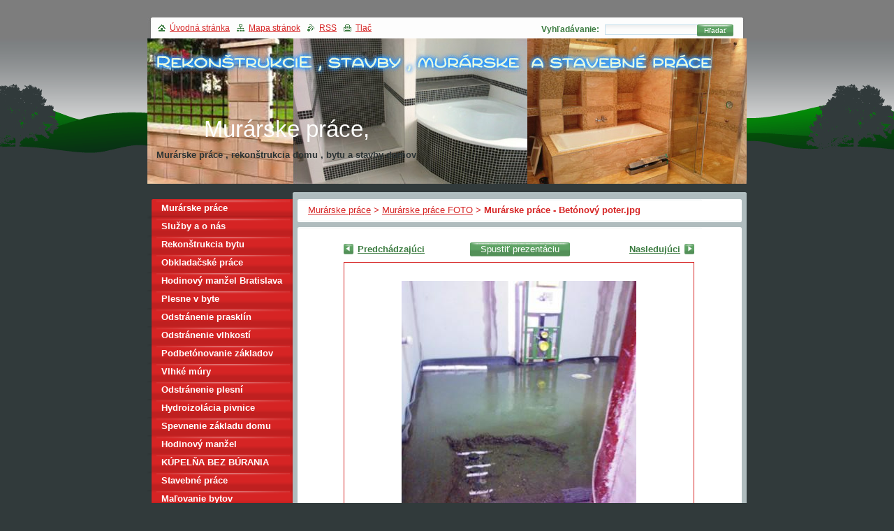

--- FILE ---
content_type: text/html; charset=UTF-8
request_url: https://www.murarskeprace.net/album/murarske-prace/murarske-prace-betonovy-poter-jpg/
body_size: 6019
content:
<!--[if lte IE 9]><!DOCTYPE HTML PUBLIC "-//W3C//DTD HTML 4.01 Transitional//EN" "https://www.w3.org/TR/html4/loose.dtd"><![endif]-->
<!DOCTYPE html>
<!--[if IE]><html class="ie" lang="sk"><![endif]-->
<!--[if gt IE 9]><!--> 
<html lang="sk">
<!--<![endif]-->
  <head>
    <!--[if lte IE 9]><meta http-equiv="X-UA-Compatible" content="IE=EmulateIE7"><![endif]-->
    <base href="https://www.murarskeprace.net/">
  <meta charset="utf-8">
  <meta name="description" content="">
  <meta name="keywords" content="">
  <meta name="generator" content="Webnode">
  <meta name="apple-mobile-web-app-capable" content="yes">
  <meta name="apple-mobile-web-app-status-bar-style" content="black">
  <meta name="format-detection" content="telephone=no">
    <link rel="icon" type="image/svg+xml" href="/favicon.svg" sizes="any">  <link rel="icon" type="image/svg+xml" href="/favicon16.svg" sizes="16x16">  <link rel="icon" href="/favicon.ico"><link rel="canonical" href="https://www.murarskeprace.net/album/murarske-prace/murarske-prace-betonovy-poter-jpg/">
<script type="text/javascript">(function(i,s,o,g,r,a,m){i['GoogleAnalyticsObject']=r;i[r]=i[r]||function(){
			(i[r].q=i[r].q||[]).push(arguments)},i[r].l=1*new Date();a=s.createElement(o),
			m=s.getElementsByTagName(o)[0];a.async=1;a.src=g;m.parentNode.insertBefore(a,m)
			})(window,document,'script','//www.google-analytics.com/analytics.js','ga');ga('create', 'UA-797705-6', 'auto',{"name":"wnd_header"});ga('wnd_header.set', 'dimension1', 'W1');ga('wnd_header.set', 'anonymizeIp', true);ga('wnd_header.send', 'pageview');var pageTrackerAllTrackEvent=function(category,action,opt_label,opt_value){ga('send', 'event', category, action, opt_label, opt_value)};</script>
  <link rel="alternate" type="application/rss+xml" href="https://murarskeprace.net/rss/all.xml" title="">
<!--[if lte IE 9]><style type="text/css">.cke_skin_webnode iframe {vertical-align: baseline !important;}</style><![endif]-->
    <title>Murárske práce - Betónový poter.jpg :: Murárske práce, Rekonštrukcia domu</title>
    <meta name="robots" content="index, follow">
    <meta name="googlebot" content="index, follow">   
    <link href="https://d11bh4d8fhuq47.cloudfront.net/_system/skins/v8/50000123/css/style.css" rel="stylesheet" type="text/css" media="screen,projection,handheld,tv">
    <link href="https://d11bh4d8fhuq47.cloudfront.net/_system/skins/v8/50000123/css/print.css" rel="stylesheet" type="text/css" media="print">
    <script type="text/javascript" src="https://d11bh4d8fhuq47.cloudfront.net/_system/skins/v8/50000123/js/functions.js"></script>
		<!--[if IE]>
			<script type="text/javascript" src="https://d11bh4d8fhuq47.cloudfront.net/_system/skins/v8/50000123/js/functions-ie.js"></script>
		<![endif]-->
  
				<script type="text/javascript">
				/* <![CDATA[ */
					
					if (typeof(RS_CFG) == 'undefined') RS_CFG = new Array();
					RS_CFG['staticServers'] = new Array('https://d11bh4d8fhuq47.cloudfront.net/');
					RS_CFG['skinServers'] = new Array('https://d11bh4d8fhuq47.cloudfront.net/');
					RS_CFG['filesPath'] = 'https://www.murarskeprace.net/_files/';
					RS_CFG['filesAWSS3Path'] = 'https://6b7016521c.clvaw-cdnwnd.com/e192e9665e0d7d649b548de2c29ff4e3/';
					RS_CFG['lbClose'] = 'Zavrieť';
					RS_CFG['skin'] = 'default';
					if (!RS_CFG['labels']) RS_CFG['labels'] = new Array();
					RS_CFG['systemName'] = 'Webnode';
						
					RS_CFG['responsiveLayout'] = 0;
					RS_CFG['mobileDevice'] = 0;
					RS_CFG['labels']['copyPasteSource'] = 'Viac tu:';
					
				/* ]]> */
				</script><script type="text/javascript" src="https://d11bh4d8fhuq47.cloudfront.net/_system/client/js/compressed/frontend.package.1-3-108.js?ph=6b7016521c"></script><style type="text/css"></style></head>
  
  <body>  
    <div id="body_bg">  
      <div id="site">
      
        <div id="nonFooter">
        
          <!-- HEAD -->
          <div id="header">
            
            <div class="illustration">
              <div id="logozone">
                <div id="logo"><a href="home/" title="Prejsť na úvodnú stránku."><span id="rbcSystemIdentifierLogo">Murárske práce, Rekonštrukcia domu</span></a></div>                <p id="moto"><span id="rbcCompanySlogan" class="rbcNoStyleSpan">Murárske práce , rekonštrukcia domu , bytu a stavby domov</span></p>
              </div>
              <img src="https://6b7016521c.clvaw-cdnwnd.com/e192e9665e0d7d649b548de2c29ff4e3/200015717-25861267ef/200000679.jpg?ph=6b7016521c" width="858" height="208" alt="">            </div>
     
          </div>
          <!-- /HEAD -->      

          <!-- MAIN -->
          <div id="main">
          
            <div id="mainContentWide">
              
              <div id="primaryContent">
                <div id="primaryContentTop"><!-- / --></div>               

                <!-- NAVIGATOR -->                          
                <div id="pageNavigator" class="rbcContentBlock">        <div class="box">      <div class="boxTop"><!-- / --></div>               <div class="content">            <div class="contentTop"><!-- / --></div>                                  <div class="wsw">              <div class="wswTop"><!-- / --></div>                                     <div class="wswcontent">                        <a class="navFirstPage" href="/home/">Murárske práce</a>      <span><span> &gt; </span></span>          <a href="home/">Murárske práce FOTO</a>      <span><span> &gt; </span></span>          <span id="navCurrentPage">Murárske práce - Betónový poter.jpg</span>                                  </div>             </div>                                  </div>        </div></div> 
                
                <script type="text/javascript">
              		/* <![CDATA[ */
                    
                    var navi = document.getElementById("pageNavigator");
                    if( navi.innerHTML == "") {              
                      $('pageNavigator').style.display = 'none';
                    }    		 
              
              		/* ]]> */
              	 </script>                         
                <!-- /NAVIGATOR -->
                
                



		
		           
              <div class="box">
                <div class="boxTop"><!-- / --></div>
                  <div class="boxTitle"><h1></h1></div>
                  <div class="cleaner"><!-- / --></div>
                  <div class="content">
                    <div class="contentTop"><!-- / --></div>                      
                      <div class="wsw">
                      <div class="wswTop"><!-- / --></div>                      
                        <div class="wswcontent">
                          
                            <div class="photofull">  
                            
                              <div class="pagination">
																<table><tr><td class="before">
										            	
	
			<a class="prev" title="Predchádzajúci" href="/album/murarske-prace/montaz-sadrokartonoveho-stropu-jpg/" onclick="RubicusFrontendIns.showPhotogalleryImage(this.href);">Predchádzajúci</a>

		
                                </td><td class="control">
	                                <a id="slideshowControl" onclick="RubicusFrontendIns.startSlideshow(); return(false);" onmouseover="this.className='enableControl hover'" onmouseout="this.className='enableControl'" title="Spustiť automatické prechádzanie obrázkov">
	                                  <span class="show">Spustiť prezentáciu</span>
	                                </a>
	                                <script type="text/javascript"> if ( RubicusFrontendIns.isPhotogalleryAjaxMode() ) { document.getElementById('slideshowControl').className = "enableControl"; } </script>
                                </td><td class="after">
                          		  	

      <a class="next" href="/album/murarske-prace/murarske-prace-buracie-prace-bratislave-jpg/" onclick="RubicusFrontendIns.showPhotogalleryImage(this.href);" title="Nasledujúci">Nasledujúci</a>

		
                          		  </td></tr></table>
            									</div>									
									
									           <div class="cleaner"><!-- / --></div>
                                                      
									             <span class="image"><span>
									                <a href="/images/200000656-d289bd47db/Mur%C3%A1rske+pr%C3%A1ce+-+Bet%C3%B3nov%C3%BD+poter.jpg?s3=1" onclick="return !window.open(this.href);" title="Odkaz sa otvorí v novom okne prehliadača.">
                                    <img src="https://6b7016521c.clvaw-cdnwnd.com/e192e9665e0d7d649b548de2c29ff4e3/system_preview_detail_200000656-d289bd47db/Murárske práce - Betónový poter.jpg" width="336" height="448" alt="" onload="RubicusFrontendIns.startSlideshowInterval();">
                                  </a>
                                </span></span>
									
									             <div class="cleaner"><!-- / --></div>
									             
									             
									             
									             <div class="cleaner"><!-- / --></div>
							
									           <div class="back"><a href="home/">Späť</a></div>					
                          </div>                

                      </div>
                    </div>                        
                  </div>
                </div>     						

		
			


		
			<script type="text/javascript">
			RubicusFrontendIns.setNextPhotogalleryImage('/album/murarske-prace/murarske-prace-buracie-prace-bratislave-jpg/');
			RubicusFrontendIns.setPreviousPhotogalleryImage('/album/murarske-prace/montaz-sadrokartonoveho-stropu-jpg/');
			</script>
			  
                
              </div>

            </div> <!-- /mainContentWide -->               

            <div id="leftContent">
          
              <!-- MENU -->  
              


				
				<div id="menuzone">						

		<ul class="menu">
	<li class="first">
  
      <a href="/home/">
    
      Murárske práce
      
  </a>
  
  </li>
	<li>
  
      <a href="/o-nas/">
    
      Služby a o nás
      
  </a>
  
  </li>
	<li>
  
      <a href="/rekonstrukcia-bytu/">
    
      Rekonštrukcia bytu
      
  </a>
  
  </li>
	<li>
  
      <a href="/obkladacske-prace/">
    
      Obkladačské práce
      
  </a>
  
  </li>
	<li>
  
      <a href="/hodinovy-manzel-bratislava/">
    
      Hodinový manžel Bratislava
      
  </a>
  
  </li>
	<li>
  
      <a href="/plesne-v-byte/">
    
      Plesne v byte
      
  </a>
  
  </li>
	<li>
  
      <a href="/odstranenie-prasklin/">
    
      Odstránenie prasklín
      
  </a>
  
  </li>
	<li>
  
      <a href="/odstranenie-vlhkosti/">
    
      Odstránenie vlhkostí
      
  </a>
  
  </li>
	<li>
  
      <a href="/podbetonovanie-zakladov/">
    
      Podbetónovanie základov
      
  </a>
  
  </li>
	<li>
  
      <a href="/vlhke-mury/">
    
      Vlhké múry
      
  </a>
  
  </li>
	<li>
  
      <a href="/odstranenie-plesni/">
    
      Odstránenie plesní
      
  </a>
  
  </li>
	<li>
  
      <a href="/hydroizolacia-pivnice/">
    
      Hydroizolácia pivnice
      
  </a>
  
  </li>
	<li>
  
      <a href="/spevnenie-zakladu-domu/">
    
      Spevnenie základu domu
      
  </a>
  
  </li>
	<li>
  
      <a href="/hodinovy-manzel/">
    
      Hodinový manžel
      
  </a>
  
  </li>
	<li>
  
      <a href="/rekonstrukcia-kupelne-bez-burania/">
    
      KÚPELŇA BEZ BÚRANIA
      
  </a>
  
  </li>
	<li>
  
      <a href="/stavebne-prace/">
    
      Stavebné práce
      
  </a>
  
  </li>
	<li>
  
      <a href="/malovanie-bytov/">
    
      Maľovanie bytov
      
  </a>
  
  </li>
	<li>
  
      <a href="/tesarske-prace/">
    
      Tesárske práce
      
  </a>
  
  </li>
	<li>
  
      <a href="/elektrikar/">
    
      Elektrikár
      
  </a>
  
  </li>
	<li>
  
      <a href="/klampiarske-prace/">
    
      Klampiarske práce
      
  </a>
  
  </li>
	<li>
  
      <a href="/zateplenie-a-zateplovanie/">
    
      Zateplenie a zatepľovanie
      
  </a>
  
  </li>
	<li>
  
      <a href="/buracie-prace/">
    
      Búracie práce
      
  </a>
  
  </li>
	<li>
  
      <a href="/natieracske-prace/">
    
      Natieračské práce
      
  </a>
  
  </li>
	<li>
  
      <a href="/sadrokartonove-prace/">
    
      Sadrokartónové práce
      
  </a>
  
  </li>
	<li>
  
      <a href="/zemne-a-vykopove-prace/">
    
      Zemné a výkopové práce
      
  </a>
  
  </li>
	<li>
  
      <a href="/krtkovanie-bratislava/">
    
      Krtkovanie Bratislava
      
  </a>
  
  </li>
	<li>
  
      <a href="/fotogaleria/">
    
      Fotogaléria
      
  </a>
  
  </li>
	<li>
  
      <a href="/cennik-murarskych-prac/">
    
      Cenník murárskych prác
      
  </a>
  
  </li>
	<li>
  
      <a href="/cennik-stavebnych-prac/">
    
      Cenník stavebných prác
      
  </a>
  
  </li>
	<li>
  
      <a href="/cennik-rekonstrukcie-bytu/">
    
      Cenník rekonštrukcie bytu
      
  </a>
  
  </li>
	<li>
  
      <a href="/cennik-rekonstrukcie-kupelne/">
    
      Cenník rekonšt. kúpeľne
      
  </a>
  
  </li>
	<li>
  
      <a href="/cennik-rekonstrukcie-bytoveho-jadra/">
    
      Cenník rekonšt. byt. jadra
      
  </a>
  
  </li>
	<li>
  
      <a href="/cennik-maliarskych-prac/">
    
      Cenník maliarskych prác
      
  </a>
  
  </li>
	<li>
  
      <a href="/cennik-obkladacskych-prac/">
    
      Cenník obkladačských prác
      
  </a>
  
  </li>
	<li>
  
      <a href="/cennik-elektroinstalacnych-prac/">
    
      Cenník elektroinšt. prác
      
  </a>
  
  </li>
	<li>
  
      <a href="/cennik-instalaterskych-prac/">
    
      Cenník inštalatérskych prác
      
  </a>
  
  </li>
	<li>
  
      <a href="/cennik-klampiarskych-prac/">
    
      Cenník klampiarskych prác
      
  </a>
  
  </li>
	<li>
  
      <a href="/cennik-zateplovacich-prac/">
    
      Cenník zatepľovacích prác
      
  </a>
  
  </li>
	<li>
  
      <a href="/cennik-buracich-prac/">
    
      Cenník búracích prác
      
  </a>
  
  </li>
	<li>
  
      <a href="/cennik-sadrokartonovych-prac/">
    
      Cenník sadrokartón. prác
      
  </a>
  
  </li>
	<li>
  
      <a href="/cennik-zemnych-prac/">
    
      Cenník zemných prác
      
  </a>
  
  </li>
	<li>
  
      <a href="/cennik-vykopovych-prac/">
    
      Cenník výkopových prác
      
  </a>
  
  </li>
	<li>
  
      <a href="/jadrove-vrtanie/">
    
      Jadrové vŕtanie
      
  </a>
  
  </li>
	<li>
  
      <a href="/rezanie-betonu/">
    
      Rezanie betónu
      
  </a>
  
  </li>
	<li>
  
      <a href="/podbetonovanie-zakladov-domu/">
    
      Podbetónovanie základov domu
      
  </a>
  
  </li>
	<li>
  
      <a href="/pokladanie-zamkovej-dlazby/">
    
      Pokladanie zámkovej dlažby
      
  </a>
  
  </li>
	<li>
  
      <a href="/oprava-strechy/">
    
      Oprava strechy
      
  </a>
  
  </li>
	<li>
  
      <a href="/prenajom-plosiny/">
    
      Prenájom plošiny 
      
  </a>
  
  </li>
	<li>
  
      <a href="/zavlazovacie-systemy/">
    
      Zavlažovacie systémy
      
  </a>
  
  </li>
	<li>
  
      <a href="/elektricke-podlahove-kurenie/">
    
      Elektrické podlahové kúrenie
      
  </a>
  
  </li>
	<li>
  
      <a href="/otazky-a-odpovede/">
    
      Otázky a odpovede
      
  </a>
  
  </li>
	<li>
  
      <a href="/lacna-ubytovna-bratislava/">
    
      LACNÁ UBYTOVŇA BRATISLAVA
      
  </a>
  
  </li>
	<li>
  
      <a href="/odporucame/">
    
      ODPORÚČAME
      
  </a>
  
  </li>
	<li>
  
      <a href="/poslite-nam-email/">
    
      Pošlite nám email
      
  </a>
  
  </li>
	<li>
  
      <a href="/hydroizolacia-stareho-domu/">
    
      Hydroizolácia starého domu
      
  </a>
  
  </li>
	<li class="last">
  
      <a href="/kontakt/">
    
      KONTAKT
      
  </a>
  
  </li>
</ul>

				</div>

					    
              <!-- /MENU -->
              
              			          
      
                  
                            
            </div> <!-- /leftContent -->
            
            <hr class="cleaner">
       
          </div>
          <!-- /MAIN -->
          
          
            <div id="header_content">            
              <div id="header_link">
                <span class="homepage"><a href="home/" title="Prejsť na úvodnú stránku.">Úvodná stránka</a></span>            
                <span class="sitemap"><a href="/sitemap/" title="Prejsť na mapu stránok.">Mapa stránok</a></span>
                <span class="rss"><a href="/rss/" title="RSS kanály">RSS</a></span>
                <span class="print"><a href="#" onclick="window.print(); return false;" title="Vytlačiť stránku">Tlač</a></span>
              </div>
              
              <div id="header_right">
                <table><tr><td>
                <div id="header_search">              
                  <form id="fulltextSearch" method="get" action="/search/">
                    <table>
                    <tr><td>
                    <div class="search">             
                      <label for="fulltextSearchText">Vyhľadávanie:</label>
            	        <input type="text" id="fulltextSearchText" name="text">
          	        </div>
          	        </td><td>
              			<div class="submit">
          	         <span class="btn">
                      <div class="btnleft"><!-- / --></div>                                                      
                      <button type="submit">Hľadať</button>
                      <div class="btnright"><!-- / --></div>                    
                     </span>
                   </div> 
                   </td></tr></table> 
              		</form>
                </div>
                </td><td>
                <div id="languageSelect"></div>			
                </td></tr></table>
              </div>
                              
            </div>
        
        </div>        
        
        <div id="footer">        
          <!-- FOOT -->
          <div id="foot">
            <div id="leftfoot"><span id="rbcFooterText" class="rbcNoStyleSpan">© 2011-2025 Všetky práva vyhradené. </span></div>            
            <div id="rightfoot"><span class="rbcSignatureText">www.murarskeprace.net</span></div>
          </div>          
          <!-- /FOOT -->        
        </div>       
      
      </div>      
     </div>    
     
  <script type="text/javascript">
		/* <![CDATA[ */

			RubicusFrontendIns.addObserver
			({

				onContentChange: function ()
        {
          RubicusFrontendIns.faqInit('faq', 'answerBlock');
          box_maximizing();
        },

				onStartSlideshow: function()
				{
					$('slideshowControl').innerHTML	= '<span>Pozastaviť prezentáciu<'+'/span>';
					$('slideshowControl').title			= 'Pozastaviť automatické prechádzanie obrázkov';
					$('slideshowControl').onclick		= RubicusFrontendIns.stopSlideshow.bind(RubicusFrontendIns);
				},

				onStopSlideshow: function()
				{
					$('slideshowControl').innerHTML	= '<span>Spustiť prezentáciu<'+'/span>';
					$('slideshowControl').title			= 'Spustiť automatické prechádzanie obrázkov';
					$('slideshowControl').onclick		= RubicusFrontendIns.startSlideshow.bind(RubicusFrontendIns);
				},

				onShowImage: function()
				{
					if (RubicusFrontendIns.isSlideshowMode())
					{
						$('slideshowControl').innerHTML	= '<span>Pozastaviť prezentáciu<'+'/span>';
						$('slideshowControl').title			= 'Pozastaviť automatické prechádzanie obrázkov';
						$('slideshowControl').onclick		= RubicusFrontendIns.stopSlideshow.bind(RubicusFrontendIns);
					}
				}

			 });

			  box_maximizing();

			  RubicusFrontendIns.faqInit('faq', 'answerBlock');

			  RubicusFrontendIns.addFileToPreload('https://d11bh4d8fhuq47.cloudfront.net/_system/skins/v8/50000123/img/loading.gif');
				RubicusFrontendIns.addFileToPreload('https://d11bh4d8fhuq47.cloudfront.net/_system/skins/v8/50000123/img/btn_bg_hover.png');
				RubicusFrontendIns.addFileToPreload('https://d11bh4d8fhuq47.cloudfront.net/_system/skins/v8/50000123/img/btn_left_hover.png');
				RubicusFrontendIns.addFileToPreload('https://d11bh4d8fhuq47.cloudfront.net/_system/skins/v8/50000123/img/btn_right_hover.png');
				RubicusFrontendIns.addFileToPreload('https://d11bh4d8fhuq47.cloudfront.net/_system/skins/v8/50000123/img/btn_middle_hover.png');
				RubicusFrontendIns.addFileToPreload('https://d11bh4d8fhuq47.cloudfront.net/_system/skins/v8/50000123/img/btn_bg_big_hover.png');
				RubicusFrontendIns.addFileToPreload('https://d11bh4d8fhuq47.cloudfront.net/_system/skins/v8/50000123/img/btn_left_big_hover.png');
				RubicusFrontendIns.addFileToPreload('https://d11bh4d8fhuq47.cloudfront.net/_system/skins/v8/50000123/img/btn_right_big_hover.png');
				RubicusFrontendIns.addFileToPreload('https://d11bh4d8fhuq47.cloudfront.net/_system/skins/v8/50000123/img/btn_middle_big_hover.png');
				RubicusFrontendIns.addFileToPreload('https://d11bh4d8fhuq47.cloudfront.net/_system/skins/v8/50000123/img/menu_bottom_hover.png');
				RubicusFrontendIns.addFileToPreload('https://d11bh4d8fhuq47.cloudfront.net/_system/skins/v8/50000123/img/menu_middle_hover.png');
				RubicusFrontendIns.addFileToPreload('https://d11bh4d8fhuq47.cloudfront.net/_system/skins/v8/50000123/img/menu_top_hover.png');
				RubicusFrontendIns.addFileToPreload('https://d11bh4d8fhuq47.cloudfront.net/_system/skins/v8/50000123/img/next_end_hover.png');
				RubicusFrontendIns.addFileToPreload('https://d11bh4d8fhuq47.cloudfront.net/_system/skins/v8/50000123/img/next_hover.png');
				RubicusFrontendIns.addFileToPreload('https://d11bh4d8fhuq47.cloudfront.net/_system/skins/v8/50000123/img/prev_end_hover.png');
				RubicusFrontendIns.addFileToPreload('https://d11bh4d8fhuq47.cloudfront.net/_system/skins/v8/50000123/img/prev_hover.png');

		/* ]]> */
	 </script>
     
  <div id="rbcFooterHtml"></div><script type="text/javascript">var keenTrackerCmsTrackEvent=function(id){if(typeof _jsTracker=="undefined" || !_jsTracker){return false;};try{var name=_keenEvents[id];var keenEvent={user:{u:_keenData.u,p:_keenData.p,lc:_keenData.lc,t:_keenData.t},action:{identifier:id,name:name,category:'cms',platform:'WND1',version:'2.1.157'},browser:{url:location.href,ua:navigator.userAgent,referer_url:document.referrer,resolution:screen.width+'x'+screen.height,ip:'3.16.37.102'}};_jsTracker.jsonpSubmit('PROD',keenEvent,function(err,res){});}catch(err){console.log(err)};};</script></body>
</html>


--- FILE ---
content_type: text/css
request_url: https://d11bh4d8fhuq47.cloudfront.net/_system/skins/v8/50000123/css/style.css
body_size: 6898
content:
html {
	height: 95%;
}
#nonFooter {
	position: relative;
	min-height: 100%;
	padding-bottom: 44px;
}
* html #nonFooter {
	height: 100%;
}
body {
	height: 100%;
	text-align: center;
	font: 0.80em Arial, Tahoma, Verdana, sans-serif;
	margin: 0;
	padding: 0;
	background: #313A3B;
	color: #2B3334;
}
#body_bg {
	width: 100%;
	height: 94%;
	background: #313A3B url(../img/body_bg.gif) repeat-x top;
}


h1, h2, h3, h4, h5, h6, h7, p, ul, ol, li, cite, hr, fieldset, img, dl, dt, dd {
	margin: 0;
	padding: 0;
}
ul, li {
	list-style-type: none;
	list-style: none;
}


.hidden, #hidden {
	position: absolute;
	display: none;
}
.cleaner {
	display: block;
	clear: both;
	visibility: hidden;
	overflow: hidden;
	width: 100%;
	height: 0;
	line-height: 0;
	margin: 0;
	padding: 0;
}

#site {
	width: 858px;
	height: 100%;
	margin: 0 auto;
	text-align: left;
	padding: 25px 0 0 0;
	position: relative;
	min-height: 100%;
}

.endZoneContent .rbcReplaceTextColor {
	color: #404041;
}

/* -------------------------------------------------------------------- */

#header {
	width: 858px;
	height: 238px;
	margin: 0;
	padding: 0;
	background: url(../img/header.jpg) no-repeat top;
}
#header_content {
	height: 30px;
	line-height: 30px;
	padding: 0 15px;
	position: absolute;
	top: 0;
	left: 0;
	width: 827px;
	_width: 852px;
}
#header_link {
	float: left;
	font-size: 0.9em;
}
#header_link a {
	color: #D62424;
	text-decoration: underline;
}
#header_link a:hover {
	color: #3C7C41;
	text-decoration: underline;
}
#header_link .homepage {
	background: url(../img/homepage.jpg) no-repeat left center;
	padding-left: 17px;
	margin-right: 7px;
}
#header_link .sitemap {
	background: url(../img/sitemap.jpg) no-repeat left center;
	padding-left: 17px;
	margin-right: 7px;
}
#header_link .rss {
	background: url(../img/rss.jpg) no-repeat left center;
	padding-left: 17px;
	margin-right: 7px;
}
#header_link .print {
	background: url(../img/print.jpg) no-repeat left center;
	padding-left: 17px;
	margin-right: 7px;
}

#header_right {
	float: right;
	text-align: right;
	padding: 0;
	margin: 0;
	*margin: -2px 0 0 0;
	_margin: 0;
	height: 24px;
}
#header_right td {
	vertical-align: top;
	padding-top: 5px;
}
#header_right td table td, #header_right td table {
	padding: 0 0 3px 0;
	margin: 0;
	vertical-align: middle;
}

#header_search {
	font-size: 0.9em;
	margin: -3px 0 0 0;
	_margin: -1px 0 0 0;
	padding: 0;
}
#header_search table {
	border-collapse: collapse;
}
.search {
	margin: 0;
	padding: 0;
	_font-size: 0.9em;
}
#header_search label {
	color: #000000;
	font-weight: bold;
	margin-right: 5px;
	_font-size: 0.8em;
	color: #3C7C41;
}
.submit {
	margin: 0 0 0 -2px;
	*margin: 6px 0 0 -8px;
	_margin: 3px 0 0 -2px;
	padding: 0;
	_font-size: 0.8em;
}
@media screen and (-webkit-min-device-pixel-ratio:0) {
  .submit { margin: 5px 0 0 -1px; }
}
#header_search #fulltextSearchText {
	border: 1px solid #C8E1EE;
	font-size: 0.9em;
	background: url(../img/input_bg.png) repeat-x 1px;
	margin: 0;
	_height: 17px;
	_font-size: 0.8em;
	_width: 120px;
}

/* --------- languageSelect ----------------- */

#languageSelect {
	padding: 0;
	margin: 0;
}
#languageSelectBody {
	margin: 0;
	padding: 0;
}
#languageSelect ul {
	display: none;
}
#languageFlags {
	padding: 0;
	margin: 4px 0 0 0;
	_margin: 2px 0 0 0;
}
#languageSelect #languageFlags a {
	text-decoration: none;
	display: block;
	width: 16px;
	height: 16px;
	float: left;
	margin: 0 0 0 7px;
	padding: 0;
	background: transparent center center no-repeat;
}
#languageList {
	padding: 0;
	margin: -3px 0 0 5px;
	_margin: 2px 0 0 5px;
	display: block;
	font-size: 0.9em;
	_font-size: 0.8em;
}
#languageList a, #languageList a:visited {
	color: #D62424;
	text-decoration: underline;
}
#languageList a:active, #languageList a:hover {
	color: #3C7C41;
	text-decoration: underline;
}

.languageSelectbox {
	border: 1px solid #C8E1EE;
	font-size: 0.85em;
	_font-size: 0.7em;
	height: 17px;
	_height: 15px;
	margin: 4px 0 0 5px;
	_margin: 0 0 0 5px;
	padding: 0;
}
/* --------- languageSelect ----------------- */


#header .illustration {
	padding-top: 30px;
	position: relative;
	width: 858px;
	height: 208px;
	_height: 238px;
	overflow: hidden;
	z-index: 0;
}
#logozone {
	height: 86px;
	left: 0;
	position: absolute;
	text-align: center;
	top: 132px;
	width: 398px;
	z-index: 10;
	color: #FDFDFC;
	overflow: hidden;
}
#logozone #logo {
	font-size: 2.6em;
	height: 47px;
	_height: 57px;
	line-height: 1.7em;
	overflow: hidden;
	text-transform: none;
	color: #FDFDFC;
}
#logozone #logo a, #logozone #logo a:hover {
	text-decoration: none;
	color: #FDFDFC;
}
#logozone #moto {
	font-weight: bold;
	line-height: 29px;
	overflow: hidden;
	padding-left: 5px;
	padding-right: 5px;
	color: #2B3334;
}

/* -------------------------------------------------------------------- */

#main {
	width: 858px;
	margin: 12px 0 0 0;
	padding: 0;
}
#mainContent {
	width: 650px;
	float: left;
	margin: 0 0 10px 208px;
	_margin: 0 0 0 104px;
}
#mainContentWide {
	width: 650px;
	float: left;
	margin: 0 0 10px 208px;
	_margin: 0 0 0 104px;	
}
#primaryContent {
	width: 442px;
	margin: 0;
	padding: 0 0 7px 0;
	float: left;
	background: #AFBCBE url(../img/primary_bottom.png) no-repeat bottom;
}
#primaryContentTop {
	width: 442px;
	margin: 0;
	padding: 0;
	height: 3px;
	background: url(../img/primary_top.png) no-repeat top;
	overflow: hidden;
}

#mainContentWide #primaryContent {
	width: 650px;
	margin: 0;
	padding: 0 0 7px 0;
	float: left;
	background: #AFBCBE url(../img/primary_bottom_wide.png) no-repeat bottom;
}
#mainContentWide #primaryContentTop {
	width: 650px;
	margin: 0;
	padding: 0;
	height: 3px;
	background: url(../img/primary_top_wide.png) no-repeat top;
	overflow: hidden;
}

#primaryContent .box {
	width: 428px;
	margin: 7px 7px 0 7px;
	padding: 0;
	background: #FFFFFF url(../img/box_bottom.png) no-repeat bottom;
	overflow: hidden;
}
#primaryContent .boxTop {
	width: 428px;
	height: 3px;
	margin: 0;
	padding: 0;
	background: url(../img/box_top.png) no-repeat top;
}

#mainContentWide #primaryContent .box {
	width: 636px;
	margin: 7px 7px 0 7px;
	padding: 0;
	background: #FFFFFF url(../img/box_bottom_wide.png) no-repeat bottom;
	overflow: hidden;
}
#mainContentWide #primaryContent .boxTop {
	width: 636px;
	height: 3px;
	margin: 0;
	padding: 0;
	background: url(../img/box_top_wide.png) no-repeat top;
}


#primary {
	margin-top: 7px;
}

#mainContentWide #primaryLeft {
	width: 321px;
	background: #AFBCBE url(../img/primary_bottom_middle.png) no-repeat bottom;
	padding: 0 0 7px 0;
	overflow: hidden;
	float: left;
	margin: 0;
}
#mainContentWide #primaryLeftTop {
	width: 321px;
	height: 3px;
	margin: 0;
	_margin: 0 0 -14px 0;
	padding: 0;
	background: url(../img/primary_top_middle.png) no-repeat top;
}
#mainContentWide #primaryLeft .box, #mainContentWide #primaryRight .box {
	width: 307px;
	margin: 7px 7px 0 7px;
	padding: 0 0 0 0;
	background: #FFFFFF url(../img/box_bottom_middle.png) no-repeat bottom;
	overflow: hidden;
}
#mainContentWide #primaryLeft .boxTop, #mainContentWide #primaryRight .boxTop {
	width: 307px;
	height: 3px;
	margin: 0;
	padding: 0;
	background: url(../img/box_top_middle.png) no-repeat top;
}

#mainContentWide #primaryRight {
	width: 321px;
	background: #AFBCBE url(../img/primary_bottom_middle.png) no-repeat bottom;
	padding: 0 0 7px 0;
	overflow: hidden;
	float: left;
	margin: 0 0 0 8px;
}
#mainContentWide #primaryRightTop {
	width: 321px;
	height: 3px;
	margin: 0;
	_margin: 0 0 -14px 0;
	padding: 0;
	background: url(../img/primary_top_middle.png) no-repeat top;
}

#rightContent {
	width: 208px;
	_width: 185px;
	margin: 0;
	padding: 0;
	float: left;
}
#leftContent {
	float: left;
	width: 208px;
	_width: 185px;
	margin: 0 0 0 -858px;
	padding: 0;
}


#rightContent .box, #leftContent .box {
	margin-top: 5px;
	margin-bottom: 10px;
}
#rightContent .content, #leftContent .content {
	width: 195px;
	margin: 0 7px 0 6px;
	padding: 0 0 0 0;
	overflow: hidden;
	background: #AFBCBE url(../img/small_box_bottom.png) no-repeat bottom;
}
#rightContent .contentTop, #leftContent .contentTop {
	width: 195px;
	height: 3px;
	margin: 0;
	padding: 0;
	background: url(../img/small_box_top.png) no-repeat top;
}
#rightContent .boxTitle {
	background: url(../img/small_box_title_right.png) no-repeat right top;
	float: right;
	height: 23px;
	margin-left: 15px;	
	margin-right: 15px;
	padding-right: 5px;
	_margin-right: -7px;
	text-align: right;
}
#rightContent .boxTitle h2 {
	background: url(../img/small_box_title_left.png) no-repeat left top;
	color: #3C7C41;
	font-size: 1em;
	height: 20px;
	line-height: 23px;
	padding-left: 10px;
	text-transform: uppercase;
	overflow: hidden;	
	padding-top: 2px;
	font-weight: bold;
}
#leftContent .boxTitle {
	background: url(../img/small_box_title_right.png) no-repeat right top;
	float: left;
	height: 23px;
	margin-left: 15px;
	margin-right: 15px;
	padding-right: 20px;	
	_margin-left: 7px;
	_margin-right: 0px;
	_padding-right: 0px;
}
#leftContent .boxTitle h2 {
	background: url(../img/small_box_title_left.png) no-repeat left top;
	color: #3C7C41;
	font-size: 1em;
	height: 20px;
	line-height: 23px;
	text-transform: uppercase;
	overflow: hidden;
	padding: 2px 0 0 10px;
	font-weight: bold;
}
#rightContent .wsw, #leftContent .wsw {
	width: 181px;
	margin: 7px 7px 7px 7px;
	padding: 0;
	overflow: hidden;
	background: #FFFFFF  no-repeat bottom;
}
#rightContent .wswTop, #leftContent .wswTop {
	width: 181px;
	height: 3px;
	margin: 0;
	padding: 0;
	background: url(../img/small_box_content_top.png) no-repeat top;
}
#rightContent .wswcontent, #leftContent .wswcontent {
	padding: 0 10px 10px 10px;
	overflow: hidden;
}
p {
	padding: 3px 0 3px 0;
	line-height: 1.5em;
}

/* -------------------------------------------------------------------- */

#waitingTable {
	margin: 7px 7px 0 7px;
	background-color: #FFFFFF;
	text-align: center;
	vertical-align: middle;
	height: 100%;
	z-index: 111;
}
#mainContentWide #waitingTable {
	width: 636px;
}
#mainContent #waitingTable {
	width: 428px;
}
#leftContent #waitingTable, #rightContent #waitingTable {
	width: 150px;
}

#waitingTable td {
	width: 100%;
	height: 200px;
}
.wswcontent #waitingTable img {
	border: none;
}

/* -------------------------------------------------------------------- */

#pageNavigator {
	padding: 0;
	overflow: hidden;
	color: #D62424;
	margin: 0;
}
#pageNavigator .wswcontent {
	padding-top: 5px;
}
#pageNavigator a {
	color: #D62424;
	font-weight: normal;
}
#pageNavigator a:hover {
	color: #000000;
	font-weight: normal;
}
#pageNavigator #navCurrentPage, #pageNavigator #navCurrentPage:hover {
	text-decoration: none;
	font-weight: bold;
}

/* -------------------------------------------------------------------- */

#menuzone {
	margin: 10px 0 20px 0;
	padding: 0 0;
}
#menuzone .menu {
	margin: 0;
	padding: 0;
	overflow: hidden;
}
#menuzone .menu li {
	width: 208px;
	line-height: 26px;
	overflow: hidden;
}
#menuzone .menu li a {
	background: url(../img/menu_middle.png) no-repeat left top;
	color: #FFFFFF;
	padding-left: 20px;
	font-weight: bold;
	text-decoration: none;
	height: 26px;
	line-height: 26px;
	display: block;
	width: 188px;
	_width: 208px;
	overflow: hidden;
}
#menuzone .menu li a:hover {
	background: url(../img/menu_middle_hover.png) no-repeat left top;
	color: #C0CDDE;
	text-decoration: none;
	overflow: hidden;
}
#menuzone .menu li.first a {
	background: url(../img/menu_top.png) no-repeat left top;
	overflow: hidden;
}
#menuzone .menu li.first a:hover {
	background: url(../img/menu_top_hover.png) no-repeat left top;
	overflow: hidden;
}
#menuzone .menu li.last a {
	background: url(../img/menu_bottom.png) no-repeat left top;
	overflow: hidden;
}
#menuzone .menu li.last a:hover {
	background: url(../img/menu_bottom_hover.png) no-repeat left top;
	overflow: hidden;
}
#menuzone .menu li.open a, #menuzone .menu li.selected a, #menuzone .menu li.activeSelected a {
	background: url(../img/menu_selected.png) no-repeat left top;
	color: #2B3334;
	overflow: hidden;
}
#menuzone .menu li.open a:hover, #menuzone .menu li.selected a:hover, #menuzone .menu li.activeSelected a:hover {
	background: url(../img/menu_selected.png) no-repeat left top;
	color: #FFFFFF;
	overflow: hidden;
}

#menuzone .menu .open ul a {
	background: url(../img/menu_middle_hover.png) no-repeat left top;
	color: #FFFFFF;
	padding-left: 30px;
	font-weight: bold;
	text-decoration: none;
	width: 208px;
	height: 26px;
	line-height: 26px;
	display: block;	
	overflow: hidden;
}
#menuzone .menu .open ul a:hover {
	background: url(../img/menu_middle_hover.png) no-repeat left top;
	color: #C0CDDE;
	padding-left: 30px;
	font-weight: bold;
	text-decoration: none;
	width: 208px;
	height: 26px;
	line-height: 26px;
	display: block;	
	overflow: hidden;
}

#menuzone .menu ul.level1 a  {
	padding-left: 30px;
	background: url(../img/menu_middle_hover.png) no-repeat left top;
	color: #FFFFFF;
	width: 178px;
	_width: 208px;
	display: block;	
	overflow: hidden;
}
#menuzone .menu ul.level1 a:hover  {
	padding-left: 30px;
	background: url(../img/menu_middle_hover.png) no-repeat left top;
	color: #C0CDDE;
	width: 178px;
	_width: 208px;
	display: block;	
	overflow: hidden;
}
#menuzone .menu ul.level1 li.selected a, #menuzone .menu ul.level1 li.activeSelected a {
	color: #C0CDDE; 
	overflow: hidden;
}
#menuzone .menu ul.level1 li.selected li a, #menuzone .menu ul.level1 li.activeSelected li a {
	color: #FFFFFF; 
	overflow: hidden;
}

#menuzone .menu ul.level2 a  {
	padding-left: 40px;
	background: url(../img/submenu_middle.png) no-repeat left top;
	width: 168px;
	_width: 208px;
	display: block;	
	overflow: hidden;
}
#menuzone .menu ul.level2 a:hover   {
	padding-left: 40px;
	background: url(../img/submenu_middle.png) no-repeat left top;
	color: #C0CDDE;
	width: 168px;
	_width: 208px;
	display: block;	
	overflow: hidden;
}
#menuzone .menu ul.level1 li.selected ul.level2 li.selected a, #menuzone .menu ul.level1 li.activeSelected ul.level2 li.activeSelected a {
	color: #C0CDDE; 
	overflow: hidden;
}
#menuzone .menu ul.level1 li.selected ul.level2 li.selected li a, #menuzone .menu ul.level1 li.activeSelected ul.level2 li.activeSelected li a {
	color: #FFFFFF; 
	overflow: hidden;
}

#menuzone .menu ul.level3 a, #menuzone .menu ul.level4 a, #menuzone .menu ul.level5 a  {
	padding-left: 50px;
	background: url(../img/submenu_middle.png) no-repeat left top;
	width: 158px;
	_width: 208px;
	display: block;	
	overflow: hidden;
}
#menuzone .menu ul.level3 a:hover, #menuzone .menu ul.level4 a:hover, #menuzone .menu ul.level5 a:hover  {
	padding-left: 50px;
	background: url(../img/submenu_middle.png) no-repeat left top;
	color: #C0CDDE;
	width: 158px;
	_width: 208px;
	display: block;	
	overflow: hidden;
}
#menuzone .menu ul.level1 li.selected ul.level2 li.selected ul.level3 li.selected a, #menuzone .menu ul.level1 li.activeSelected ul.level2 li.activeSelected ul.level3 li.activeSelected a {
	color: #C0CDDE; 
	overflow: hidden;
}
#menuzone .menu ul.level1 li.selected ul.level2 li.selected ul.level3 li.selected li a, #menuzone .menu ul.level1 li.activeSelected ul.level2 li.activeSelected ul.level3 li.activeSelected li a {
	color: #FFFFFF; 
	overflow: hidden;
}
#menuzone .menu ul.level1 li.selected ul.level2 li.selected ul.level3 li.selected ul.level4 li.selected a, #menuzone .menu ul.level1 li.activeSelected ul.level2 li.activeSelected ul.level3 li.activeSelected ul.level4 li.activeSelected a {
	color: #C0CDDE; 
	overflow: hidden;
}
#menuzone .menu ul.level1 li.selected ul.level2 li.selected ul.level3 li.selected ul.level4 li.selected li a, #menuzone .menu ul.level1 li.activeSelected ul.level2 li.activeSelected ul.level3 li.activeSelected ul.level4 li.activeSelected li a {
	color: #FFFFFF; 
	overflow: hidden;
}
#menuzone .menu ul.level1 li.selected ul.level2 li.selected ul.level3 li.selected ul.level4 li.selected ul.level5 li.selected a, #menuzone .menu ul.level1 li.activeSelected ul.level2 li.activeSelected ul.level3 li.activeSelected ul.level4 li.activeSelected ul.level5 li.activeSelected a {
	color: #C0CDDE; 
	overflow: hidden;
}
#menuzone .menu ul.level1 li.selected ul.level2 li.selected ul.level3 li.selected ul.level4 li.selected ul.level5 li.selected li a, #menuzone .menu ul.level1 li.activeSelected ul.level2 li.activeSelected ul.level3 li.activeSelected ul.level4 li.activeSelected ul.level5 li.activeSelected li a {
	color: #FFFFFF; 
	overflow: hidden;
}


/* -------------------------------------------------------------------- */


h1 {
	font-size: 1.8em;
	font-weight: normal;
	padding: 5px 15px 5px 15px;
	text-transform: uppercase;
	color: #3C7C41;
}
h2 {
	font-size: 1.8em;
	font-weight: normal;
	padding: 5px 15px 5px 15px;
	text-transform: uppercase;
	color: #3C7C41;
}
.wswcontent h1, .wswcontent h2 {
	padding-left: 0px; 
	padding-right: 0px;
}
h3 {
	font-size: 1.5em;
	padding: 5px 0 8px 0;
	text-decoration: underline;
	font-weight: normal;
	text-transform: none;
}
h4 {
	font-size: 1.2em;
	padding: 5px 0 8px 0;
	text-decoration: underline;
	font-weight: normal;
}
h5, h6 {
	font-size: 1em;
	padding: 5px 0 8px 0;
	text-decoration: none;
	font-weight: bold;
}

.box .content {
	padding: 0 15px 10px 15px;
	overflow: hidden;
}


.content ul {
	padding-left: 25px;
}
.content ul ul {
	margin-left: 0;
	padding-left: 15px;
}
.content ul li {
	list-style: none url(../img/arrow.png);
	padding: 2px 0 2px 0;
}
.content ol {
	margin-left: 40px;
}
.content ol li ol, .content ol li ul {
	margin-left: 0;
}
.content ol li {
	list-style: decimal outside none;
	list-style-type: decimal;
	padding-top: 2px;
	padding-bottom: 2px;
}
.content ol li ol {
	margin-left: 20px;
}

.content a {
	color: #3C7C41;
	text-decoration: underline;
	font-weight: bold;
}
.content a:hover {
	color: #D62424;
	text-decoration: underline;
	font-weight: bold;
}
.content a img {
	font-weight: normal;
	border: 1px solid #D62424;
}
.content a:hover img {
	font-weight: normal;
	border: 1px solid #3C7C41;
}

.content blockquote {
	color: #3C7C41;
	font-style: italic;
   padding: 10px;
   margin: 5px;
}

table, .modernTable  {
	border-collapse: collapse;
}
.modernTable thead tr td {
	background: #d8f2dc;
	border: 1px solid #d8f2dc;	
	color: #2B3334;
	font-weight: bold;
	padding-left: 5px;
	padding-right: 5px;
}
.modernTable tfoot tr td {
	background: none;
	border: 1px solid #d8f2dc;	
	color: #2B3334;
	font-weight: bold;
	padding-left: 5px;
	padding-right: 5px;
}
.modernTable tbody tr td {
	border: 1px solid #d8f2dc;	
	background: none;
	color: #2B3334;
	padding-left: 8px;
	padding-right: 5px;
}

.wswcontent img {
	margin: 5px;
	border: 1px solid #D62424;
}
/* -------------------------------------------------------------------- */

.content ol.tags {
	margin: 5px 0 5px 0;
	text-align: center;
	font-size: 0.95em;
}
.content ol.tags li {
	padding: 0;
	color: #3C7C41;
	list-style-type: none;
	list-style: none;	
	margin: 0 0.25em 0 0.25em;
	font-size: 1.2em;
	display: inline;
	text-align: left;
}
.content ol.tags li a {
	color: #3C7C41;
}
.content ol.tags li a:hover {
	color: #D62424;
}

/* -------------------------------------------------------------------- */

.article {
	margin: 0 0 10px 0;
}
#leftContent .article, #rightContent .article {
	margin: 5px 0 10px 0;
}
.article h3 {
	border: none;
	text-decoration: none;
}
.article h3 a {
	color: #2B3334;
	text-decoration: underline;
	font-size: 0.8em;
	padding-bottom: 2px;	
}
.article h3 a:hover {
	text-decoration: underline;
	color: #D62424;
}
.article ins, .articleDetail ins {
	color: #D62424;
	font-size: 0.85em;
	text-decoration: none;
}
.articleContent {
	margin-top: 5px;
	line-height: 1.5em;
}

#rightContent .wswcontent .articleDetail img {
	margin-right: 50px;
}

/* -------------------------------------------------------------------- */

.rbcTags {
	text-align: left;
}
.rbcTags h4 {
	font-size: 1em;
	padding: 5px 0 8px 0;
	text-decoration: none;
	font-weight: bold;
	float: left; 
}
.rbcTags .tags {
	float: left;
	margin-left: 5px;
	margin-top: 2px;
}

/* -------------------------------------------------------------------- */

.paging {
	margin-top: 10px;
}
#primaryContent .paging {
	float: right;
	color: #3C7C41;
	_margin-bottom: 10px;
}
#leftContent .paging, #rightContent .paging  {
	color: #3C7C41;
	text-align: center;
	margin-top: 5px;
}
#primaryLeft .paging, #primaryRight .paging  {
	color: #3C7C41;
	margin-top: 5px;
}
.paging a .pageText {
	color: #3C7C41;
	text-decoration: underline;
}
.paging a:hover .pageText {
	color: #D62424;
	text-decoration: underline;
}
.paging .selected .pageText {
	color: #3C7C41;
	text-decoration: none;
	font-weight: bold;
}
.paging .right {
	background: url(../img/next.png) no-repeat;
	height: 15px;
	text-decoration: none;
	width: 14px;
	padding-right: 7px;
	margin-left: 3px;
}
.paging .right:hover {
	background: url(../img/next_hover.png) no-repeat;
	text-decoration: none;
}
.paging .rightEnd {
	background: url(../img/next_end.png) no-repeat;
	width: 14px;
	height: 15px;
	text-decoration: none;
}
.paging .rightEnd:hover {
	background: url(../img/next_end_hover.png) no-repeat;
	text-decoration: none;
}
.paging .left {
	background: url(../img/prev.png) no-repeat;
	height: 15px;
	text-decoration: none;
	width: 14px;
	padding-right: 7px;
}
.paging .left:hover {
	background: url(../img/prev_hover.png) no-repeat;
	text-decoration: none;
}
.paging .leftEnd {
	background: url(../img/prev_end.png) no-repeat;
	width: 14px;
	height: 15px;
	text-decoration: none;
}
.paging .leftEnd:hover {
	background: url(../img/prev_end_hover.png) no-repeat;
	text-decoration: none;
}
.paging .rightText, .paging .rightEndText, .paging .leftText, .paging .leftEndText {
	visibility: hidden;
}


.pagingInfo {
	color: #3C7C41;
	margin-top: 10px;
}
#primaryContent .pagingInfo {
	float: left;
	_margin-bottom: 10px;
}

.archive {
	margin-bottom: 5px;
}
.archive a {
	background: url(../img/next.png) no-repeat right;
	padding-right: 20px;
	color: #3C7C41;
	text-decoration: underline;
}
.archive a:hover {
	color: #D62424;
	background: url(../img/next_hover.png) no-repeat right;
}

.back {
	margin-top: 5px;
}
.back a {
	background: url(../img/prev.png) no-repeat left;
	padding-left: 20px;
	color: #3C7C41;
	text-decoration: underline;
}
.back a:hover {
	color: #D62424;
	background: url(../img/prev_hover.png) no-repeat left;
}

.info {
	margin-top: 10px;
}

/* -------------------------------------------------------------------- */

.item {
	border-bottom: 1px solid #E1E4E5;
	margin: 5px 0 10px;
	padding-bottom: 5px;
}
.item h2.title {
	font-size: 1.2em;
	margin: 0 0 5px 0;
	padding: 0;
	font-weight: normal;
	text-transform: none;
}
.item h2.title a {
	color: #2B3334;
	text-decoration: underline;
}
.item h2.title a:hover {
 	color: #D62424;
	text-decoration: underline;
}
.item .uri, .item .size {
	font-size: 0.9em;
}

#fulltextSearchResult, #fulltextSearchResult fieldset {
	border: none;
	margin: 0;
	padding: 0;
}
#fulltextSearchResult label {
	margin-right: 5px;
}
#fulltextSearchTextResult {
	border: 1px solid #C8E1EE;
	font-size: 0.9em;
	margin-top: 5px;
	width: 95%;
	background: url(../img/input_bg.png) repeat-x 1px;
}
#primary #fulltextSearchTextResult {
	border: 1px solid #C8E1EE;
	font-size: 0.9em;
	margin-top: 5px;
	margin-bottom: 5px;
	width: 275px;
	background: url(../img/input_bg.png) repeat-x 1px;
}

#fulltextSearchResult {
	margin-bottom: 10px;
}

#fulltextSearchTypeResult {
	border: 1px solid #C8E1EE;
	font-size: 0.9em;
	margin-top: 5px;
	width: 95%;
}
#primary #fulltextSearchTypeResult {
	border: 1px solid #C8E1EE;
	font-size: 0.9em;
	margin-top: 5px;
	width: 276px;
}

#fulltextSearchResult .search {
	float: left;
	width: 140px;
	overflow: hidden;
}
#mainContentWide #fulltextSearchResult .search {
	float: left;
	width: 230px;
	overflow: hidden;
}
#fulltextSearchResult .type {
	float: left;
	width: 140px;
	overflow: hidden;
	margin-left: 10px;
}
#mainContentWide #fulltextSearchResult .type {
	float: left;
	width: 230px;
	overflow: hidden;
	margin-left: 10px;
}
#mainContentWide #primary #fulltextSearchResult .type {
	float: left;
	width: 230px;
	overflow: hidden;
	margin-left: 0;
}
#fulltextSearchResult .btnarea {
	float: left;
	text-align: center;
	padding-top: 22px;
	padding-left: 10px;
}
#primary #fulltextSearchResult .btnarea {
	float: right;
	text-align: center;
	padding-top: 8px;
	padding-left: 0;
	padding-right: 5px;
}

/* -------------------------------------------------------------------- */

.btn {
	height: 17px;
	/*display: block;*/
	cursor: pointer;
	position: relative;
}
.btn .btnleft {
	background: url(../img/btn_left.png) no-repeat top left;
	height: 17px;
	width: 10px;
	margin: 0;
	padding: 0;
	float: left;
}
.btn:hover .btnleft, .btn.hover .btnleft {
	background: url(../img/btn_left_hover.png) no-repeat top left;
	height: 17px;
	width: 10px;
	margin: 0;
	padding: 0;
	float: left;
}
.btn .btnright {
	background: url(../img/btn_right.png) no-repeat top right;
	height: 17px;
	width: 10px;
	margin: 0;
	padding: 0;
	float: left;
}
.btn:hover .btnright, .btn.hover .btnright {
	background: url(../img/btn_right_hover.png) no-repeat top right;
	height: 17px;
	width: 10px;
	margin: 0;
	padding: 0;
	float: left;
}
.btn button {
	background: url(../img/btn_middle.png) repeat-x;
	height: 100%;
	color: #FFFFFF;
	margin: 0;
	border: none;
	font-weight: normal;
	font-size: 0.9em;
	padding: 0 0 2px 0;
	float: left;
	line-height: 17px;
	cursor: pointer;
}
.btn:hover button, .btn.hover button {
	background: url(../img/btn_middle_hover.png) repeat-x;
	height: 100%;
	color: #FFFFFF;
	margin: 0;
	border: none;
	font-weight: normal;
	font-size: 0.9em;
	padding: 0 0 2px 0;
	float: left;
	line-height: 17px;
	cursor: pointer;
}
.btn {
	background-image: expression(
	  this.onmouseover = new Function("this.className += ' hover';"),
	  this.onmouseout = new Function("this.className = this.className.replace(' hover', '')")
	);
}



.content .btn {
	height: 20px;
	/*display: block;*/
	cursor: pointer;
	position: relative;
}
.content .btn .btnleft {
	background: url(../img/btn_left_big.png) no-repeat top left;
	height: 20px;
	width: 10px;
	margin: 0;
	padding: 0;
	float: left;
}
.content .btn:hover .btnleft, .content .btn.hover .btnleft {
	background: url(../img/btn_left_big_hover.png) no-repeat top left;
	height: 20px;
	width: 10px;
	margin: 0;
	padding: 0;
	float: left;
}
.content .btn .btnright {
	background: url(../img/btn_right_big.png) no-repeat top right;
	height: 20px;
	width: 10px;
	margin: 0;
	padding: 0;
	float: left;
}
.content .btn:hover .btnright, .content .btn.hover .btnright {
	background: url(../img/btn_right_big_hover.png) no-repeat top right;
	height: 20px;
	width: 10px;
	margin: 0;
	padding: 0;
	float: left;
}
.content .btn button {
	background: url(../img/btn_middle_big.png) repeat-x;
	height: 100%;
	color: #FFFFFF;
	margin: 0;
	border: none;
	font-weight: normal;
	font-size: 0.9em;
	padding: 0 0 4px 0;
	*padding: 2px 0 2px 0;
	float: left;
	/*line-height: 20px;*/
	cursor: pointer;
}
@media screen and (-webkit-min-device-pixel-ratio:0) {
  .content .btn button { padding: 2px 0 3px 0; }
}
.content .btn:hover button, .content .btn.hover button {
	background: url(../img/btn_middle_big_hover.png) repeat-x;
	height: 100%;
	color: #FFFFFF;
	margin: 0;
	border: none;
	font-weight: normal;
	font-size: 0.9em;
	padding: 0 0 4px 0;
	*padding: 2px 0 2px 0;
	float: left; 
	/*line-height: 20px;*/
	cursor: pointer;
}
@media screen and (-webkit-min-device-pixel-ratio:0) {
  .content .btn:hover button, .content .btn.hover button { padding: 2px 0 3px 0; }
}
.content .btn {
	background-image: expression(
	  this.onmouseover = new Function("this.className += ' hover';"),
	  this.onmouseout = new Function("this.className = this.className.replace(' hover', '')")
	);
}


/* -------------------------------------------------------------------- */

.contact {
	font-size: 0.9em;
}

.contact .address {
	background: url(../img/address.gif) no-repeat left;
	padding-left: 25px;
}
.contact .phone {
	background: url(../img/phone.gif) no-repeat left;
	padding-left: 25px;
}
.contact .email {
	background: url(../img/email.gif) no-repeat left;
	padding-left: 25px;
}

/* -------------------------------------------------------------------- */

.photo118 a.photo {
	width: 118px;
	float: left;
	text-decoration: none;
}
.photo200 a.photo {
	width: 200px;
	float: left;
	text-decoration: none;
}
#leftContent .photo118, #rightContent .photo118 {
	margin:10px 0 0 13px;
}
#primaryContent .photo200 a.photo {
	margin-left: 100px;
}
#mainContentWide #primaryContent .photo200 a.photo {
	margin-left: 70px;
}
#mainContentWide a.photo {
	margin: 0 0 5px 25px;
	overflow: hidden;
	font-size: 85%;
	border: 1px solid #D62424;
	cursor: pointer;
	font-weight: normal;
	text-align: center;
	padding-bottom: 5px;
	text-decoration: none;
}
#mainContentWide #primary a.photo {
	margin: 0 0 5px 35px;
	overflow: hidden;
	font-size: 85%;
	border: 1px solid #D62424;
	cursor: pointer;
	font-weight: normal;
	text-align: center;
	padding-bottom: 5px;
	text-decoration: none;
}
#mainContentWide #primary .photo118 a.photo {
	margin: 0 5px 5px 10px;
}
a.photo {
	margin: 0 0 5px 8px;
	overflow: hidden;
	font-size: 85%;
	border: 1px solid #D62424;
	cursor: pointer;
	font-weight: normal;
	text-align: center;
	padding-bottom: 5px;
	text-decoration: none;
}
a.photo:hover, #mainContentWide a.photo:hover, #mainContentWide #primary a.photo:hover  {
	border: 1px solid #3C7C41;
	font-weight: normal;
	text-decoration: none;
}
a.photo .name {
	color: #D62424;
	text-decoration: none;
}
a.photo:hover .name {
	border: none;
	font-weight: normal;
	color: #3C7C41;
	text-decoration: none;
}
.photo118 a.photo span.image {
	position: relative;
	display: block;
	margin: 0 auto;
	width: 118px;
	height: 118px;
	border: none;
}
.photo200 a.photo span.image {
	position: relative;
	display: block;
	margin: 0 auto;
	width: 200px;
	height: 200px;
	border: none;
}
a.photo span.image span {
	*position: absolute;
	*top: 50%;
	*left: 50%;
}
a.photo span.image img {
	margin: 0;
	border: 0;
	border: none;
}
a.photo span.image img {
	position: absolute;
	top: 0;
	bottom: 0;
	left: 0;
	right: 0;
	margin: auto;	
	*position: relative;
	*top: -50%;
	*left: -50%;
	*margin: 0;
	*overflow: hidden;
	border: none;
}

.photofull {
	margin: 0 0 0 -2px;
	padding: 0;
}
.photofull span.image {
	position: relative;
	display: block;
	margin: 0 auto;
	width: 400px;
	_width: 402px;
	height: 400px;
	_height: 402px;
	border: 1px solid #D62424;
}
#mainContentWide .photofull span.image {
	position: relative;
	display: block;
	margin: 0 auto;
	_margin: 0 0 0 50px;
	text-align: center;
	width: 500px;
	_width: 502px;
	height: 500px;
	_height: 502px;
	border: 1px solid #D62424;
}

#mainContentWide #primary .photofull span.image {
	position: relative;
	display: block;
	margin: 0 auto;
	width: 280px;
	_width: 282px;
	height: 280px;
	_height: 282px;
	border: 1px solid #D62424;
}

.photofull span.image span {
	*position: absolute;
	*top: 50%;
	*left: 50%;
}
.photofull span.image img {
	margin: 0;
	border: 0;
}
.photofull span.image img {
	position: absolute;
	top: 0;
	bottom: 0;
	left: 0;
	right: 0;
	margin: auto;	
	*position: relative;
	*top: -50%;
	*left: -50%;
	*margin: 0;
	*overflow: hidden;
}
.wswcontent .photofull img {
	margin: 0;
}
.pagination {
	/*text-align: center;*/
	margin-top: 10px;
	margin-bottom: 10px;
}
.pagination table {
	margin-left: 52px;
	_font-size: 0.9em;
}
#mainContent .pagination table {
	margin-left: 0px;
	_font-size: 0.9em;
}
.pagination .before {
	width: 167px;
}
#mainContent .pagination .before {
	width: 120px;
}
.pagination .control {
	width: 167px;
	text-align: center;
}
#mainContent .pagination .control {
	width: 162px;
	text-align: center;
}
.pagination .after {
	width: 167px;
	text-align: right;
}
#mainContent .pagination .after {
	width: 120px;
	text-align: right;
}

.content .pagination .prev {
	background: url(../img/prev.png) no-repeat left;
	height: 15px;
	padding-left: 20px;
	color: #3C7C41;
	margin-right: 10px;
}
.content .pagination .prev:hover {
	background: url(../img/prev_hover.png) no-repeat left;
}
.content .pagination .next {
	background: url(../img/next.png) no-repeat right;
	height: 15px;
	padding-right: 20px;
	color: #3C7C41;
	margin-left: 10px;
	margin-right: 3px;
}
#mainContent .content .pagination .next {
	background: url(../img/next.png) no-repeat right;
	height: 15px;
	padding-right: 20px;
	color: #3C7C41;
	margin-left: 10px;
	margin-right: 0px;
}
.content .pagination .next:hover {
	background: url(../img/next_hover.png) no-repeat right;
}
.content .pagination .prev:hover, .content .pagination .next:hover {
	text-decoration: underline;
	color: #D62424;
}

.show, .pagination span {
	background: url(../img/btn_left_big.png) no-repeat left;
	padding: 2px 10px 3px 15px;
	*padding: 2px 10px 2px 15px;
	color: #FFFFFF;
	text-decoration: none;
	cursor: pointer;
	font-weight: normal;
}
#slideshowControl {
	background: url(../img/btn_bg_big.png) no-repeat right;
	padding: 2px 5px 3px 0;
	*padding: 2px 5px 2px 0;
	color: #FFFFFF;
	text-decoration: none;
	cursor: pointer;
	font-weight: normal;
}
#slideshowControl:hover, #slideshowControl.hover {
	background: url(../img/btn_bg_big_hover.png) no-repeat right;
	padding: 2px 5px 3px 0;
	*padding: 2px 5px 2px 0;
	color: #FFFFFF;
	text-decoration: none;
	cursor: pointer;
	font-weight: normal;
}
#slideshowControl:hover .show, #slideshowControl.hover .show, #slideshowControl:hover .pagination span, #slideshowControl.hover .pagination span {
	background: url(../img/btn_left_big_hover.png) no-repeat left;
}
.pagination span:hover, .pagination span.hover {
	background: url(../img/btn_left_big_hover.png) no-repeat left;
}
.pagination span {
	background-image: expression(
	  this.onmouseover = new Function("this.className += ' hover';"),
	  this.onmouseout = new Function("this.className = this.className.replace(' hover', '')")
	);
}
#slideshowControl {
	background-image: expression(
	  this.onmouseover = new Function("this.className += ' hover';"),
	  this.onmouseout = new Function("this.className = this.className.replace(' hover', '')")
	);
}

#primary .topshow {
	margin-top: 5px;
}



/* -------------------------------------------------------------------- */

.product {
	margin-bottom: 10px;
}
.product .title {
	font-size: 1.2em;
	font-weight: bold;
	margin-left: 140px;
}
.product .title a {
	color: #2B3334;
}
.product .title a:hover {
	color: #D62424;
}
.product .image {
	float: left;
	height: 100%;
	margin-top: -30px;
	width: 140px;
}
.product .image a:hover img {
	border: 1px solid #3C7C41;
}
.product .text {
	margin-left: 140px;
	line-height: 1.5em;
}


#rightContent .product .title, #leftContent .product .title {
	font-size: 1.2em;
	font-weight: bold;
	margin-left: 0;
}
#rightContent .product .image, #leftContent .product .image {
	float: left;
	width: 140px;
	margin-top: 0;
}
#rightContent .product .text, #leftContent .product .text {
	margin-left: 0;
}

.productDetail .image {
	margin-left: -7px;
}
#mainContentWide .productDetail .image {
	text-align: center;
	margin: 0;
	display: block;
}
.productDetail .image a:hover img {
	border: 1px solid #D62424;
}

/* -------------------------------------------------------------------- */

.diskuze {
	margin: 0;
	overflow: hidden;
}
.diskuze fieldset {
	border: none;
	margin: 0;
}
.diskuze label {
	float: left;
	padding: 0 7px 0 0;
	width: 114px;
	margin-bottom: 10px;
}
#mainContentWide .diskuze label {
	float: left;
	padding: 0 7px 0 0;
	width: 193px;
	margin-bottom: 10px;
}
#mainContentWide #primary .diskuze label {
	float: left;
	padding: 0 7px 0 0;
	width: 194px;
	margin-bottom: 5px;
}
#rightContent .diskuze label, #leftContent .diskuze label {
	float: left;
 	padding: 0;
	width: 155px;
	margin-bottom: 2px;
	margin-top: 5px;
}
.diskuze input {
	background: url(../img/input_bg.png) repeat-x 1px 0;
	border:1px solid #D7D8D9;
	width: 270px;
}
#mainContentWide .diskuze input {
	background: url(../img/input_bg.png) repeat-x 1px 0;
	border:1px solid #D7D8D9;
	width: 400px;
}
#mainContentWide #primary .diskuze input {
	background: url(../img/input_bg.png) repeat-x 1px 0;
	border:1px solid #D7D8D9;
	width: 270px;
	margin-bottom: 5px;
}
.diskuze #postText, .diskuze .feWebFormTextarea {
	background: url(../img/input_bg.png) repeat-x 1px 0;
	border:1px solid #D7D8D9;
	float: left;
	width: 270px;
	height: 100px;
	font: 1em Arial, Tahoma, Verdana, sans-serif;
	overflow: auto;
	_margin-left: 3px;
}
#mainContentWide .diskuze #postText, #mainContentWide .diskuze .feWebFormTextarea {
	background: url(../img/input_bg.png) repeat-x 1px 0;
	border:1px solid #D7D8D9;
	float: left;
	width: 400px;
	height: 100px;
	font: 1em Arial, Tahoma, Verdana, sans-serif;
	overflow: auto;
	_margin-left: 3px;
}
#mainContentWide #primary .diskuze #postText, #mainContentWide #primary .diskuze .feWebFormTextarea {
	background: url(../img/input_bg.png) repeat-x 1px 0;
	border:1px solid #D7D8D9;
	float: left;
	width: 270px;
	height: 100px;
	font: 1em Arial, Tahoma, Verdana, sans-serif;
	overflow: auto;
	_margin-left: 3px;
}
.diskuze .btn {
	margin: 10px 7px 0 0;
	_margin: 10px 3px 0 0;
	float: right;
}
#mainContentWide .diskuze .btn {
	margin: 10px 5px 0 0;
	_margin: 10px 0 0 0;
	float: right;
}
#rightContent .diskuze input, #leftContent .diskuze input {
	background: url(../img/input_bg.png) repeat-x 1px 0;
	border:1px solid #D7D8D9;
	width: 155px;
}
#rightContent .diskuze #postText, #leftContent .diskuze #postText, #rightContent .diskuze .feWebFormTextarea, #leftContent .diskuze .feWebFormTextarea {
	background: url(../img/input_bg.png) repeat-x 1px 0;
	border:1px solid #D7D8D9;
	float: left;
	width: 155px;
	height: 100px;
	font: 1em Arial, Tahoma, Verdana, sans-serif;
	overflow: auto;
}	

ul.formError {
	margin-bottom: 10px;
}
ul.formError li {
	list-style: none url(../img/arrow.png);
	margin-left: 10px;
	font-weight: bold;
}
.diskuze label.wrong {
	font-weight: bold;
	color: #D62424;
}
.diskuze input.wrong {
	border: 1px solid #D62424;
}


.post {
	height: auto;
	margin: 0 0 15px 120px;
	overflow: hidden;
	padding: 0 0 5px 0;
	border-bottom: 1px solid #E1E4E5;
}
#rightContent .post, #leftContent .post {
	height: auto;
	margin: 0 0 15px 40px;
	overflow: hidden;
	padding: 0 0 5px 0;
	border-bottom: 1px solid #E1E4E5;
}
.post .head {
	font-size: 0.9em; 
}
.post .head p {
	padding: 0;
}
.post .head .user {
	color: #D62424;
	font-weight: bold;
}
.post .head ins {
	color: #D62424;
	text-decoration: none;
}
.post .head h3 {
	font-size: 1.1em;
	font-weight: bold;
	padding: 0;
	text-decoration: none;
}
.post .reply {
	float: right;
}
.newPost {
	margin-top: 5px;
}
.post .reply a, .newPost a {
	background: url(../img/next.png) no-repeat right;
	padding-right: 20px;
	color: #3C7C41;
}
.post .reply a:hover, .newPost a:hover {
	color: #D62424;
	background: url(../img/next_hover.png) no-repeat right;
}
.level-1 {
	margin-left: 0px;
}
.level-2 {
	margin-left: 30px;
}
.level-3 {
	margin-left: 60px;
}
.level-4 {
	margin-left: 90px;
}
.level-5 {
	margin-left: 120px;
}

#rightContent .level-1, #leftContent .level-1  {
	margin-left: 0px;
}
#rightContent .level-2, #leftContent .level-2 {
	margin-left: 10px;
}
#rightContent .level-3, #leftContent .level-3 {
	margin-left: 20px;
}
#rightContent .level-4, #leftContent .level-4 {
	margin-left: 30px;
}
#rightContent .level-5, #leftContent .level-5 {
	margin-left: 40px;
}

/* -------------------------------------------------------------------- */

.content ul.ServerMap {
	padding-left: 5px;	
}
.content ul.ServerMap li {
	list-style: none none;
	list-style-type: none;
	padding-top: 3px;
}
.content ul.ServerMap ul {
	padding-left: 15px;
}
.ServerMap a {
	color: #020202;
	font-weight: normal;
	background: none;
}
.ServerMap a:hover {
	color: #D62424;
	font-weight: normal;
}
.ServerMap .level1 a, .ServerMap .level2 a, .ServerMap .level3 a, .ServerMap .level4 a, .ServerMap .level5 a, .ServerMap .level6 a, .ServerMap .level7 a, .ServerMap .level8 a, ServerMap .level9 a, ServerMap .level10 a {
	background: url(../img/arrow.png) no-repeat 0px 3px;
	padding-left: 15px;
}

/* -------------------------------------------------------------------- */

.question .title {
	font-size: 1.2em;
	font-weight: bold;
	padding-bottom: 0;
}
.question .viewAnswer {
	cursor: pointer;
	background: url(../img/faq_open.png) no-repeat 0 8px;
	padding-left: 20px;
}
.question .viewAnswer:hover {
	color: #D62424;
	cursor: pointer;
}
.question .hideAnswer {
	color: #D62424;
	cursor: pointer;
  background: url(../img/faq_close.png) no-repeat 0 8px;
	padding-left: 20px;
}
.question .viewAnswer .answerBlock {
	display: none;
}
.question .hideAnswer .answerBlock {
	display: block;
}

/* -------------------------------------------------------------------- */

.poll img {
	margin: 0;
	border: 1px solid #6F736E;	
}
.poll h3 {
	font-size: 1.2em;
	text-decoration: none;
	font-weight: bold;
	padding-bottom: 3px;
}
.poll p {
	padding-bottom: 10px;
}
.poll .question {
	font-size: 0.9em;
	color: #666767;
}
.poll .question .pollnumber {
	color: #2B3334;
}
.poll .question a {
	color: #2B3334;
	font-weight: normal;
}
.poll .question a:hover {
	color: #D62424;
	font-weight: normal;
}
.poll .pollbar {
	margin-top: 3px;
	width: 100%;
	display: block;
	border: 1px solid #D7D8D9;
	background: url(../img/input_bg.png) repeat-x top;
}

/* -------------------------------------------------------------------- */

.rbcWidgetArea {
	margin-top: 7px;
}

/* -------------------------------------------------------------------- */

.privateAccessForm {
	/*width: 636px;*/
	margin: 7px 7px 0 7px;
	padding: 0;
	background: #FFFFFF;
	overflow: hidden;
}
.privateAccessForm form {
	margin: 7px;
}
.privateAccessForm form fieldset {
	border: none;
}
.privateAccessForm label {
	margin-bottom: 10px;
	padding: 0;
	width: 150px;
	display: block;
	_font-size: 0.9em;
}
.privateAccessForm input {
	background: transparent url(../img/input_bg.png) repeat-x scroll 1px 0;
	border: 1px solid #C8E1EE;
	width: 250px;
}
.privateAccessForm .submit {
	float: none;
	margin: 5px 0 0 0;
	padding: 0;
	text-align: center;
}
.privateAccessForm p {
	padding: 7px;
}
#lostPasswordLink , .formSuffixLinks  {
	/*width: 636px;*/
	margin: 0 7px 0 7px;
	_margin: -7px 7px 0 7px;
	padding: 0 0 7px 0;
	background: #FFFFFF;
	overflow: hidden;
}
#lostPasswordLink a , .formSuffixLinks a  {
	color: #3C7C41;
	font-weight: bold;
	text-decoration: underline;
	margin: 7px;
}
#lostPasswordLink a:hover , .formSuffixLinks a:hover  {
	color: #D62424;
	font-weight: bold;
	text-decoration: underline;
	margin: 7px;
}

/* -------------------------------------------------------------------- */

#footer {
	background: url(../img/foot.jpg) no-repeat;
	width: 858px;
	height: 44px;
	color: #353D3F;
	padding: 0 0 10px 0;
	margin: -44px 0 10px 0;
	overflow: hidden;
	position: relative;
}

#foot {
	height: 19px;
	margin: 10px 20px;
	overflow: hidden;
}
#foot a {
	color: #353D3F;
	font-weight: bold;
	text-decoration: underline;
}
#foot a:hover {
	color: #D62424;
	font-weight: bold;
	text-decoration: underline;
}
#leftfoot {
	float: left;
	margin: 0;
	padding: 0;
	width: 60%;
}
#rightfoot {
	float: left;
	margin: 0;
	padding: 0;
	width: 40%;
	text-align: right;
}

/* -------------------------------------------------------------------- */







/* -- forms ---------------------------------------- */

.diskuze label.groupLabel {
	margin-bottom: 5px !important;
}

.diskuze .formTextarea {
	margin-bottom: 5px;
}

.diskuze .formTextarea label {
	display: block !important;
	position: relative;
}

.diskuze .choicesGroup {
	position: relative;
	float: right;
	width: 272px;
	margin: -5px 0 10px;
}

.diskuze .choicesGroup label {
	font-weight: normal !important;
	float: none !important; 
	display: inline !important;
	margin: 0 !important;
}

.diskuze .choicesGroup input {
	position: relative !important;
	top: 2px;
	float: none !important;
	width: auto !important;
	height: auto !important;
	background: transparent none !important;
	border: none !important;
	margin: 5px 0 !important;
}

.diskuze select {
	width: 272px;
	margin-bottom: 6px;
	padding: 2px;
	font-family: Arial, Helvetica, Tahoma, sans-serif;
}

.fileInput {
	position: relative;
	float: left;
	width: 272px;
	margin-bottom: 6px;
	white-space: nowrap;
}

.fileInputBase {
	height: 0px;
	width: auto;
	overflow: hidden;
}

.fileInputCover {
	position: relative;
	width: 272px;
	overflow: hidden;
}

.ie .fileInputBase
{
	height: auto;
	width: auto;
	overflow: hidden;
}

.ie .fileInputBase input
{
	position: absolute;
	display: block;
	top: 0;
	left: 0;
	width: 140px !important;
	height: 22px;
	font-size: 19px;
	z-index: 5;
	opacity: 0;
	filter: alpha(opacity=0);
	cursor: pointer;
}

@media screen and (-ms-high-contrast: active), (-ms-high-contrast: none) {
	.fileInputBase
	{
		height: auto;
		width: auto;
		overflow: hidden;
	}

	.fileInputBase input
	{
		position: absolute;
		display: block;
		top: 0;
		left: 0;
		width: 140px !important;
		height: 22px;
		font-size: 19px;
		z-index: 5;
		opacity: 0;
		filter: alpha(opacity=0);
		cursor: pointer;
	}	
}

.fileInputText {
	position: relative;
	padding: 0 0 0 7px;
	white-space: nowrap;
	cursor: default;
}

.fileInputSelect {
	position: relative;
	display: inline-block;
	background: url("../img/btn_middle_big.png") repeat-x 0 0 transparent;
	color: #fff;
	padding: 3px 15px;
	font-size: 0.85em;
	cursor: pointer;
}

	.fileInputSelect i,
	.fileInputSelect u
	{
		display: block;
		position: absolute;
		top: 0;
		height: 20px;
		width: 10px;
	}

	.fileInputSelect i {left: 0; background: url("../img/btn_left_big.png") no-repeat scroll left top transparent;}
	.fileInputSelect u {right: 0; background: url("../img/btn_right_big.png") no-repeat scroll right top transparent;}
	.fileInputSelect:hover i {background-image: url("../img/btn_left_big_hover.png");}
	.fileInputSelect:hover u {background-image: url("../img/btn_right_big_hover.png");}

.fileInputSelect:hover {
	background-image: url("../img/btn_middle_big_hover.png");
}

#rightContent .diskuze .fileInput,
#leftContent .diskuze .fileInput {
	float: none;
}

#rightContent .diskuze select, 
#rightContent .diskuze .fileInput,
#rightContent .diskuze .fileInputCover,
#rightContent .diskuze .choicesGroup,
#leftContent .diskuze select,
#leftContent .diskuze .fileInput,
#leftContent .diskuze .fileInputCover,
#leftContent .diskuze .choicesGroup {
	width: 157px;
}

#mainContentWide .diskuze select, 
#mainContentWide .diskuze .fileInput,
#mainContentWide .diskuze .fileInputCover,
#mainContentWide .diskuze .choicesGroup {
	width: 402px;
}

#mainContentWide #primary .diskuze select, 
#mainContentWide #primary .diskuze .fileInput,
#mainContentWide #primary .diskuze .fileInputCover,
#mainContentWide #primary .diskuze .choicesGroup {
	width: 272px;
}

.rbcFormDescription {
	margin-bottom: 10px;
}

/* -- end: forms ----------------------------------- */

